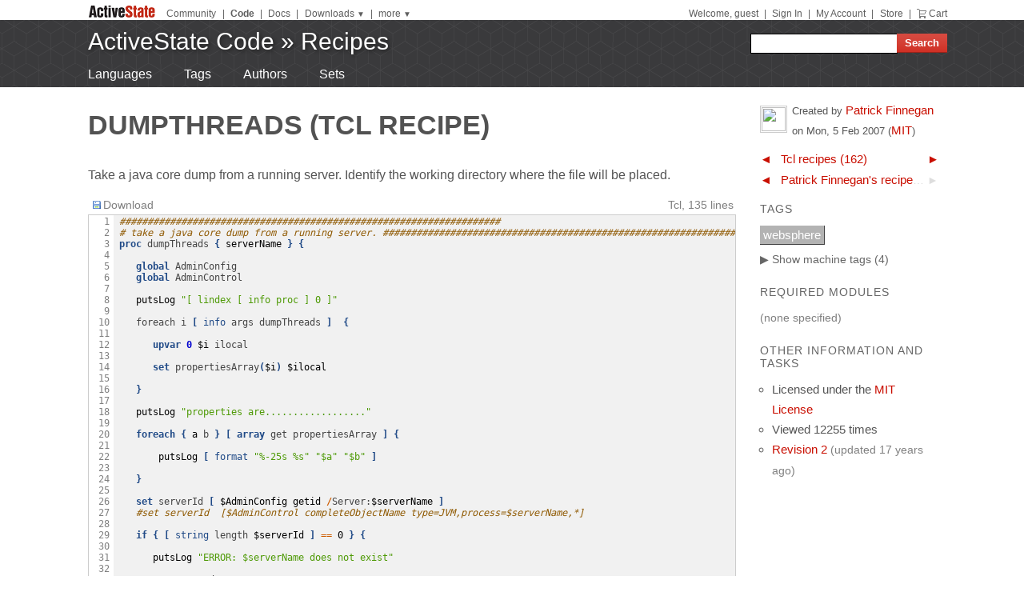

--- FILE ---
content_type: text/html
request_url: https://code.activestate.com/recipes/502208-dumpthreads/?in=lang-tcl
body_size: 29378
content:
<!DOCTYPE html>
<html>




<head>
  <title>dumpThreads &laquo; Tcl recipes &laquo; ActiveState Code</title>
  <meta http-equiv="X-UA-Compatible" content="IE=8" />
  <link rel="stylesheet" href="/static/css/activestyle.css" type="text/css"/>
  <!--[if IE]>
    <link rel="stylesheet" href="/static/css/ie.css" type="text/css" />
  <![endif]-->
  <!--[if IE 7]>
    <link rel="stylesheet" href="/static/css/ie7.css" type="text/css" />
  <![endif]-->
  <!--[if IE 6]>
    <link rel="stylesheet" href="/static/css/ie6.css" type="text/css" />
  <![endif]-->
  <link href="/static/prettify/prettify.css" type="text/css" rel="stylesheet" />
  
  <link href='http://fonts.googleapis.com/css?family=PT+Sans+Narrow:bold&subset=latin' rel='stylesheet' type='text/css'>
  <link href='http://fonts.googleapis.com/css?family=PT+Sans:bold' rel='stylesheet' type='text/css'>
  
  
  <link rel="alternate" href="/feeds/news/" type="application/atom+xml" title="ActiveState Code News" />

  <link type="image/x-icon" href="/static/activestyle/img/favicon.ico" rel="shortcut icon"/>

  <script src="/static/js/jquery-1.3.2.min.js" type="text/javascript"></script>
  <script src="/static/js/jquery-ui-1.7.2.custom.min.js" type="text/javascript"></script>
  <script src="/static/js/jquery-form-2.36.js" type="text/javascript"></script>
  
  

<link rel="canonical" href="/recipes/502208-dumpthreads/" />
<!--[if IE]><style type="text/css"> div.codeblock, pre.prettyprint { overflow: visible; overflow-x: auto; overflow-y: hidden; padding-bottom:15px; } </style><![endif]-->

  
  
<!-- Google Tag Manager -->
<script>(function(w,d,s,l,i){w[l]=w[l]||[];w[l].push({'gtm.start':
  new Date().getTime(),event:'gtm.js'});var f=d.getElementsByTagName(s)[0],
  j=d.createElement(s),dl=l!='dataLayer'?'&l='+l:'';j.async=true;j.src=
  'https://www.googletagmanager.com/gtm.js?id='+i+dl;f.parentNode.insertBefore(j,f);
  })(window,document,'script','dataLayer','GTM-TDZ3K7T');</script>
  <!-- End Google Tag Manager -->
  
  
  <!-- Unbounce -->
  <script src="https://59e3fd97d0784951aaf980d5dbb23a79.js.ubembed.com" async></script>

  <style>
    .notice-banner {
      border: solid 1px #95CCF4;
      padding: 20px;
      border-radius: 6px;
      font-family: "Open Sans", sans-serif;
      display: flex;
      position: relative;
      margin: 22px 15px 25px 15px;
      font-size: 15px;
    }
    .notice-banner p {
      padding: 0;
      margin: 0;
      margin-right: 20px;
      margin-top: auto;
      margin-bottom: auto;
      color: rgba(0,0,0,.6);
    }
    .notice-banner .python-logo {
      width: 60px;
      margin-right: 20px;
      margin-bottom: auto;
    }
    .notice-banner .alert-icon {
      position: absolute;
      width: 28px;
      left: -10px;
      top: -8px;
    }
    .notice-banner p strong {
      color: black;
    }
    .notice-banner a {
      color: #4893D8;
      text-decoration: underline;
    }
    .notice-banner a.button {
      padding: 10px 30px 10px 50px;
      color: white;
      font-weight: 600;
      font-size: 15px !important;
      background: #4893D8;
      display: inline-block;
      text-decoration: none;
      text-transform: none;
      border-radius: 4px;
      border-bottom: solid 2px #266B9E;
      margin-bottom: auto;
      position: relative;
    }
    .notice-banner a.button:hover {
      opacity: .9;
    }
    .notice-banner a.button:active {
      opacity: 1;
      border-bottom: none;
      top: 2px;
    }
    .notice-banner a.button .download-icon {
      position: absolute;
      width: 20px;
      left: 15px;
      top: 20px;
    }
  </style>
</head>
<body >
<!-- Google Tag Manager (noscript) -->
<noscript><iframe src="https://www.googletagmanager.com/ns.html?id=GTM-TDZ3K7T"
  height="0" width="0" style="display:none;visibility:hidden"></iframe></noscript>
  <!-- End Google Tag Manager (noscript) -->
<div id="as_wrapper">
 
<ul class="as_skip">
  <li><a href="#q">Skip to Search</a></li>
  <li><a href="#site_nav">Skip to Navigation</a></li>
  <li><a href="#as_content">Skip to Content</a></li>
</ul>

<div id="as_header_wrapper" class="nosearchhi">
<div id="as_header">
  <div id="as_navbar" class="as_navbar_short">
    <ul id="as_sitesnav">
      <li class="as_logo"><a href="//www.activestate.com/"><img height="18" width="90" src="/static/activestyle/img/activestate.png" title="ActiveState | The Dynamic Language Experts"></a></li>
      <span class="as_navsep"></span>
      <li><a href="//community.activestate.com/">Community</a></li>
      <span class="as_navsep">|</span>
      <li><b><a href="/">Code</a></b></li>
      <span class="as_navsep">|</span>
      <li><a href="http://docs.activestate.com/">Docs</a></li>
      <span class="as_navsep">|</span>
      <li class="as_sitesnav_more"><a onclick="$('#as_sitesnav_downloads').slideToggle(100); return false;" href="//www.activestate.com/downloads" ><u>Downloads</u>  <small>&#9660;</small></a>
        <ul style="display: none;" id="as_sitesnav_downloads">
          <li><a href="//www.activestate.com/products/perl" title="Download Perl">Perl</a></li>
          <li><a href="//www.activestate.com/products/python" title="Download Python">Python</a></li>
          <li><a href="//www.activestate.com/products/tcl" title="Download Tcl">Tcl</a></li>
          <li><a href="//www.activestate.com/komodo-ide/" title="Download Komodo IDE">Komodo IDE</a></li>
        </ul>
      </li>
      <span class="as_navsep">|</span>
      <li class="as_sitesnav_more"><a href="//www.activestate.com/community" onclick="$('#as_sitesnav_more').slideToggle(100); return false;"><u>more</u> <small>&#9660;</small></a>
        <ul id="as_sitesnav_more" style="display: none;">
          <li><a href="//lists.activestate.com/">Lists</a></li>
          <li><a href="https://www.activestate.com/support/">Support</a></li>
          <li><a href="//code.activestate.com/ppm">PPM Index</a></li>
          <li><a href="//code.activestate.com/pypm">PyPM Index</a></li>
        </ul>
      </li>
    </ul>
    <script type="text/javascript">
      $('body').click(function() { $('#as_sitesnav_more').hide(); $('#as_sitesnav_downloads').hide(); });
    </script>

    <div id="as_accountnav">
    
      Welcome, guest
      <span class="as_navsep">|</span> <a href="https://platform.activestate.com/signin/?next=https%3A//code.activestate.com/recipes/502208-dumpthreads/">Sign In</a>
    
      <span class="as_navsep">|</span> <a href="https://platform.activestate.com/">My Account</a>
      <span class="as_navsep">|</span> <a href="https://store.activestate.com/">Store</a>
      <span class="as_navsep">|</span> <a href="https://store.activestate.com/cart" class="icon-cart">Cart</a>
    </div>
  </div>
  
  <div id="as_bannerbar">
    
<div id="site_logo" class="as_banner_text">
  <a class="as_banner_text" href="/">ActiveState Code</a> &raquo; <a href="/recipes/" class="as_banner_text">Recipes</a>
</div>

<div id="site_nav">
  <form id="search_form" action="/search/recipes/">
    <input size="24" id="q" name="q" accesskey="s" />
    <input type="submit" value="Search" />
  </form>
</div>

    <div style="clear:both"></div>
  </div>
  
</div> <!-- end of as_header -->

<div id="as_sub_banner">
  <div id="as_sub_site_nav">
    <div id="as_sub_site_links">
      
<a href="/recipes/langs/">Languages</a>
<a href="/recipes/tags/">Tags</a>
<a href="/recipes/users/">Authors</a>
<a href="/recipes/sets/">Sets</a>


    </div>
  </div>
</div> <!-- end of as_sub_banner -->

</div> <!-- end of as_header_wrapper -->


<div id="as_middle">
  <div id="as_content_wrapper">
    <div id="as_content">
      
      
      <div id="page_header">
        <h1>
dumpThreads
(Tcl recipe)
<span class="print_only secondary">by Patrick Finnegan</span>

<div class="print_only secondary" style="margin-top: 10px;">
  ActiveState Code (http://code.activestate.com/recipes/502208/)
</div>
</h1>
      </div>
      

      <div id="content">
        
  <div id="description">
  <p>Take a java core dump from a running server.  Identify the working directory where the file will be placed.</p>

  </div>

  
  <script src="/static/js/state.js" type="text/javascript"></script>
  
  <div id="blocks">
  
    <div id="block-0" class="block">
    
      <div class="block-toolbar as_secondary">
        <span style="float: right;">Tcl, 135 lines</span>
        <div class="block-toolbar-button"><a href="/recipes/502208-dumpthreads/download/1/"><img src="/static/img/bullet_disk.png"/>Download</a></div>
        <div id="clipboard_container" class="block-toolbar-button" style="position: relative; display: none;"><div id="clipboard_button"><img src="/static/img/bullet_go16.png"/>Copy to clipboard</div></div>
        
      </div>
      <div class="codeblock">
      <table class="highlighttable"><tr><td class="linenos"><pre>  1
  2
  3
  4
  5
  6
  7
  8
  9
 10
 11
 12
 13
 14
 15
 16
 17
 18
 19
 20
 21
 22
 23
 24
 25
 26
 27
 28
 29
 30
 31
 32
 33
 34
 35
 36
 37
 38
 39
 40
 41
 42
 43
 44
 45
 46
 47
 48
 49
 50
 51
 52
 53
 54
 55
 56
 57
 58
 59
 60
 61
 62
 63
 64
 65
 66
 67
 68
 69
 70
 71
 72
 73
 74
 75
 76
 77
 78
 79
 80
 81
 82
 83
 84
 85
 86
 87
 88
 89
 90
 91
 92
 93
 94
 95
 96
 97
 98
 99
100
101
102
103
104
105
106
107
108
109
110
111
112
113
114
115
116
117
118
119
120
121
122
123
124
125
126
127
128
129
130
131
132
133
134
135</pre></td><td class="code"><div class="highlight"><pre><span class="c">####################################################################</span>
<span class="c"># take a java core dump from a running server. ####################################################################</span>
<span class="k">proc</span> dumpThreads <span class="k">{</span> <span class="nv">serverName</span> <span class="k">}</span> <span class="k">{</span>

   <span class="k">global</span> AdminConfig
   <span class="k">global</span> AdminControl

   <span class="nv">putsLog</span> <span class="s2">&quot;[ lindex [ info proc ] 0 ]&quot;</span> 

   foreach i <span class="k">[</span> <span class="nb">info</span> args dumpThreads <span class="k">]</span>  <span class="k">{</span>

      <span class="k">upvar</span> <span class="mi">0</span> <span class="nv">$i</span> ilocal

      <span class="k">set</span> propertiesArray<span class="k">(</span><span class="nv">$i</span><span class="k">)</span> <span class="nv">$ilocal</span> 

   <span class="k">}</span>

   <span class="nv">putsLog</span> <span class="s2">&quot;properties are..................&quot;</span>

   <span class="k">foreach</span> <span class="k">{</span> <span class="nv">a</span> b <span class="k">}</span> <span class="k">[</span> <span class="k">array</span> get propertiesArray <span class="k">]</span> <span class="k">{</span>

       <span class="nv">putsLog</span> <span class="k">[</span> <span class="nb">format</span> <span class="s2">&quot;%-25s %s&quot;</span> <span class="s2">&quot;$a&quot;</span> <span class="s2">&quot;$b&quot;</span> <span class="k">]</span>

   <span class="k">}</span>

   <span class="k">set</span> serverId <span class="k">[</span> <span class="nv">$AdminConfig</span> <span class="nv">getid</span> <span class="o">/</span>Server:<span class="nv">$serverName</span> <span class="k">]</span>
   <span class="c">#set serverId  [$AdminControl completeObjectName type=JVM,process=$serverName,*]</span>

   <span class="k">if</span> <span class="k">{</span> <span class="k">[</span> <span class="nb">string</span> length <span class="nv">$serverId</span> <span class="k">]</span> <span class="o">==</span> <span class="nv">0</span> <span class="k">}</span> <span class="k">{</span>

      <span class="nv">putsLog</span> <span class="s2">&quot;ERROR: $serverName does not exist&quot;</span> 

      return <span class="o">-</span>code error 

   <span class="k">}</span>

   <span class="c"># get the location of the working directory from the process definition child of the server object.</span>

   <span class="c">#set processDefinitionId [ lindex [ $AdminConfig showAttribute $serverId processDefinitions ] 0 ]</span>
   <span class="k">set</span> processDefinitionId <span class="k">[</span> <span class="nb">lindex</span> <span class="k">[</span> <span class="nv">$AdminConfig</span> <span class="nv">showAttribute</span> <span class="nv">$serverId</span> processDefinition <span class="k">]</span> <span class="mi">0</span> <span class="k">]</span>

   <span class="k">set</span> workingDirectory <span class="k">[</span> <span class="nv">$AdminConfig</span> <span class="nv">showAttribute</span> <span class="nv">$processDefinitionId</span> workingDirectory <span class="k">]</span>
   
   <span class="c"># if the working directory value is a variable rather than a physical directory get the value of the variable from the node variable map. </span>

   <span class="k">if</span> <span class="k">{</span> <span class="k">[</span> <span class="nb">file</span> isfile <span class="nv">$workingDirectory</span> <span class="k">]</span> <span class="o">==</span> <span class="nv">1</span> <span class="k">}</span> <span class="k">{</span>

          <span class="c"># get the node name by parsing the server object id string</span>
          <span class="nv">putsLog</span> <span class="s2">&quot;find the variable&quot;</span>

	  <span class="k">set</span> x <span class="k">[</span> <span class="k">expr</span> <span class="k">[</span> <span class="nb">string</span> first <span class="s2">&quot;nodes/&quot;</span> <span class="nv">$serverId</span> <span class="k">]</span> <span class="o">+</span> <span class="mi">6</span> <span class="k">]</span> 

	  set y <span class="k">[</span> <span class="k">expr</span> <span class="k">{</span> <span class="k">[</span> <span class="nb">string</span> first <span class="s2">&quot;/&quot;</span> <span class="nv">$serverId</span> <span class="nv">$x</span> <span class="k">]</span> <span class="nv">-1</span> <span class="k">}</span> <span class="k">]</span> 

	  set nodeName <span class="k">[</span> <span class="nb">string</span> range <span class="nv">$serverId</span> <span class="nv">$x</span> <span class="nv">$y</span> <span class="k">]</span>

	  <span class="k">set</span> nodeVarMapId <span class="k">[</span> <span class="nv">$AdminConfig</span> <span class="nv">getid</span> <span class="o">/</span>Node:<span class="nv">$nodeName</span><span class="o">/</span>VariableMap:<span class="o">/</span> <span class="k">]</span>

          <span class="k">set</span> entriesId <span class="k">[</span> <span class="nv">$AdminConfig</span> <span class="nv">showAttribute</span> <span class="nv">$nodeVarMapId</span> entries <span class="k">]</span>
 
          <span class="c"># sort and print the variables </span>

	  <span class="k">foreach</span> i <span class="k">[</span> <span class="nb">lindex</span> <span class="nv">$entriesId</span> <span class="mi">0</span> <span class="k">]</span> <span class="k">{</span> 
	      
	      <span class="nb">lappend</span> varList <span class="k">[</span> <span class="nb">list</span> <span class="k">[</span> <span class="nv">$AdminConfig</span> <span class="nv">showAttribute</span> <span class="nv">$i</span> symbolicName <span class="k">]</span> <span class="k">[</span> <span class="nv">$AdminConfig</span> <span class="nv">showAttribute</span> <span class="nv">$i</span> value <span class="k">]</span> <span class="nv">$i</span> <span class="k">]</span> 
	  
          <span class="k">}</span> 

          set varList <span class="k">[</span> <span class="nb">lsort</span> <span class="o">-</span>index <span class="mi">0</span> <span class="nv">$varList</span>  <span class="k">]</span>

	  <span class="nv">putsLog</span> <span class="s2">&quot;variable list is.......................&quot;</span>

	  <span class="k">foreach</span> e <span class="nv">$varList</span> <span class="k">{</span> <span class="nv">putsLog</span> <span class="k">[</span> <span class="nb">format</span> <span class="s2">&quot;%-30s %-s&quot;</span> <span class="s2">&quot;[ lindex $e 0 ]&quot;</span> <span class="s2">&quot;[ lindex $e 1 ]&quot;</span> <span class="k">]</span> <span class="k">}</span>  

          <span class="err">#</span> strip the <span class="err">$</span> and braces off the variable.

          <span class="k">set</span> workDirVar <span class="k">[</span> <span class="nb">string</span> trimright <span class="k">[</span><span class="nb">string</span> trimleft <span class="s2">&quot;\$\{USER_INSTALL_ROOT\}&quot;</span> <span class="s2">&quot;\$\{&quot;</span><span class="k">]</span> <span class="s2">&quot;\}&quot;</span> <span class="k">]</span>          

          <span class="err">#</span> look for a match.

	  <span class="k">foreach</span> i <span class="nv">$varList</span> <span class="k">{</span> 
	     
	      <span class="k">if</span> <span class="k">{</span> <span class="k">[</span> <span class="nb">string</span> match <span class="nv">$workDirVar</span> <span class="k">[</span> <span class="nb">lindex</span> <span class="k">[</span> <span class="nb">lindex</span> <span class="nv">$i</span> <span class="mi">0</span> <span class="k">]</span> <span class="mi">0</span> <span class="k">]</span> <span class="k">]</span> <span class="o">==</span> <span class="nv">1</span> <span class="k">}</span> <span class="k">{</span>
	          
	          <span class="nv">putsLog</span> <span class="s2">&quot;match.............&quot;</span>
	          <span class="nv">putsLog</span> <span class="s2">&quot;working directory is [ lindex [ lindex $i 0 ] 0 ] [ lindex [ lindex $i 1 ] 0 ]&quot;</span>

                  <span class="k">break</span> 

              <span class="k">}</span>
          <span class="k">}</span>

   <span class="k">}</span> <span class="k">else</span> <span class="k">{</span>

        <span class="nv">putsLog</span> <span class="s2">&quot;working directory is $workingDirectory&quot;</span>

   <span class="k">}</span>        

   <span class="err">#</span> dump the threads
   <span class="c"># The server must be running.  Get the mbean.</span>

   <span class="k">if</span> <span class="k">{</span> <span class="k">[</span> <span class="k">catch</span> <span class="k">{</span> <span class="nv">$AdminControl</span> <span class="nv">completeObjectName</span> type<span class="err">=</span>JVM<span class="err">,</span>process<span class="err">=</span><span class="nv">$serverName</span><span class="err">,</span><span class="o">*</span> <span class="k">}</span> r <span class="k">]</span> <span class="o">==</span> <span class="nv">0</span> <span class="k">}</span> <span class="k">{</span>

       <span class="k">if</span> <span class="k">{</span> <span class="k">[</span> <span class="nb">string</span> length <span class="nv">$r</span> <span class="k">]</span> <span class="o">==</span> <span class="k">{}</span> <span class="k">}</span> <span class="k">{</span>

	  <span class="nv">putsLog</span> <span class="s2">&quot; $serverName not running&quot;</span> 

	  return <span class="o">-</span>code error 

       <span class="k">}</span> <span class="k">else</span> <span class="k">{</span>

	   <span class="k">set</span> jvmId <span class="nv">$r</span>

           <span class="nv">putsLog</span> <span class="s2">&quot;dumping threads.....................&quot;</span>

	   <span class="k">if</span> <span class="k">{</span> <span class="k">[</span> <span class="k">catch</span> <span class="k">{</span> <span class="nv">$AdminControl</span> <span class="nv">invoke</span> <span class="nv">$jvmId</span> dumpThreads <span class="k">}</span> r <span class="k">]</span> <span class="o">==</span> <span class="nv">0</span> <span class="k">}</span> <span class="k">{</span>

	        <span class="nv">putsLog</span> <span class="s2">&quot;$serverName - threads dumped successfully&quot;</span>
	 
	   <span class="k">}</span> <span class="k">else</span> <span class="k">{</span>

	       <span class="k">return</span> <span class="o">-</span>code error <span class="nv">$r</span>

           <span class="k">}</span>
       <span class="k">}</span>

   <span class="k">}</span> <span class="k">else</span> <span class="k">{</span>

               <span class="nv">putsLog</span> <span class="nv">$r</span>
	       <span class="k">return</span> <span class="o">-</span>code error <span class="nv">$r</span>

   <span class="k">}</span>

           <span class="nv">putsLog</span> <span class="s2">&quot;*** the End ***&quot;</span>
<span class="k">}</span>
</pre></div>
</td></tr></table>
      </div>
    
    </div>
  
  </div>
  <div id="recipe_tools">
    <!-- AddThis Button BEGIN -->
    <script type="text/javascript">var addthis_config = {services_compact: 'delicious,digg,reddit,twitter,email,favorites,more', username: 'xa-4b4f86a749591ece', data_use_flash: false};</script>
    <a class="addthis_button"></a>
    <script type="text/javascript" src="http://s7.addthis.com/js/250/addthis_widget.js"></script>
    <!-- AddThis Button END -->
  </div>
  
  
  <div class="print_only">
    Tags: <a href="/recipes/tags/websphere/">websphere</a>
  </div>
  






      </div> <!-- end of content -->
    </div> <!-- end of as_content -->
  </div> <!-- end of as_content_wrapper -->
  
  <div id="as_sidebar_wrapper">
    <div id="as_sidebar">
    

<div id="as_sidebar_dynamic">




<table class="gravatar">
<tr><td style="width: 40px;">
<img src="http://www.gravatar.com/avatar.php?gravatar_id=4f0ee2afde9316505a766e1088ca4780&amp;d=identicon&s=30" height="30" width="30"/>
</td><td>
Created by <a href="/recipes/users/475144/">Patrick Finnegan</a>
on <span class="nowrap">Mon, 5 Feb 2007</span>
(<a href="/recipes/tags/meta:license=mit/" title="Licensed under the MIT License">MIT</a>)
</td></tr>
</table>

<table class="prevnext">

<tr class="prevnext-lang-tcl">
<td><a class="prevnext_arrow" href="/recipes/502196-create-properties-object-return-loaded-property-ob/?in=lang-tcl" title="Previous element in Tcl recipes">&#x25C4;</a></td>
<td class="prevnext_label"><a href="/recipes/langs/tcl">Tcl recipes (162)</a></td>
<td><a class="prevnext_arrow" href="/recipes/523001-minor-enhancement-to-the-base-tk-console-additiona/?in=lang-tcl" title="Next element in Tcl recipes">&#x25BA;</a></td>
</tr>

<tr class="prevnext-user-475144">
<td><a class="prevnext_arrow" href="/recipes/502196-create-properties-object-return-loaded-property-ob/?in=user-475144" title="Previous element in Patrick Finnegan&#39;s recipes">&#x25C4;</a></td>
<td class="prevnext_label"><a href="/recipes/users/475144">Patrick Finnegan&#39;s recipes (10)</a></td>
<td>&#x25BA;</td>
</tr>

</table>



<div id="tags">
<h3>Tags</h3>
<ul class="nomachinetags flat"><li class="tag" id="tag-li-53"><a href="/recipes/tags/websphere/" class="tag">websphere</a></li></ul><a class="machine_tag_toggle"><span>&#x25b6; Show</span> machine tags (4)</a> <a class="machine_tag_help" href="/help/tags/" title="help about tags and machine tags"><img src="/static/img/help.png"/></a><ul class="machinetags flat"><li class="tag" id="tag-li-2459"><a href="/recipes/tags/meta:language=tcl/" class="tag">meta:language=tcl</a></li><li class="tag" id="tag-li-2086"><a href="/recipes/tags/meta:license=mit/" class="tag">meta:license=mit</a></li><li class="tag" id="tag-li-2282"><a href="/recipes/tags/meta:loc=135/" class="tag">meta:loc=135</a></li><li class="tag" id="tag-li-1378"><a href="/recipes/tags/meta:score=1/" class="tag">meta:score=1</a></li></ul>


</div>

<div id="requires">
  <h3>Required Modules</h3>
  <ul class="flat">
  
  <li class="secondary">(none specified)</li>
  
  </ul>

</div>


<div id="otherinfo">
<h3>Other Information and Tasks</h3>
<ul class="action_list">
  <li>Licensed under the <a href="/recipes/tags/meta:license=mit/">MIT License</a></li>
  <li>Viewed 12255 times</li>
  
  
  
  <li><a href="history/2/" title="Recipe history">Revision 2</a>
  
  <span class="secondary">(updated 17 years ago)</span>
  </li>
  
</ul>
</div>

</div>


<div style="margin: 30px 15px;">

<script type='text/javascript'><!--//<![CDATA[
  var m3_u = (location.protocol=='https:'?'https://ads.activestate.com/www/delivery/ajs.php':'http://ads.activestate.com/www/delivery/ajs.php');
  var m3_r = Math.floor(Math.random()*99999999999);
  if (!document.MAX_used) document.MAX_used = ',';
  document.write ("<scr"+"ipt type='text/javascript' src='"+m3_u);
  document.write ("?zoneid=1");
  document.write ('&amp;cb=' + m3_r);
  if (document.MAX_used != ',') document.write ("&amp;exclude=" + document.MAX_used);
  document.write (document.charset ? '&amp;charset='+document.charset : (document.characterSet ? '&amp;charset='+document.characterSet : ''));
  document.write ("&amp;loc=" + escape(window.location));
  if (document.referrer) document.write ("&amp;referer=" + escape(document.referrer));
  if (document.context) document.write ("&context=" + escape(document.context));
  if (document.mmm_fo) document.write ("&amp;mmm_fo=1");
  document.write ("'><\/scr"+"ipt>");
//]]>--></script><noscript><a href='http://ads.activestate.com/www/delivery/ck.php?n=aa9dea02&amp;cb=INSERT_RANDOM_NUMBER_HERE' target='_blank'><img src='http://ads.activestate.com/www/delivery/avw.php?zoneid=1&amp;cb=INSERT_RANDOM_NUMBER_HERE&amp;n=aa9dea02' border='0' alt='' /></a></noscript>
</div>


    </div> <!-- end of sidebar -->
  </div> <!-- end of as_sidebar_wrapper -->

  <div class="as_clear">&nbsp;</div>
</div> <!-- end of as_middle -->


<div id="as_footer_wrapper" class="as_footer2 nosearchhi">
<div id="as_footer">
<div class="as_footer2_section">
  <h4 class="as_footer2_header">Accounts</h4>
  <ul>
    
    <li><a href="https://platform.activestate.com/signup/?activationnext=https%3A//code.activestate.com/recipes/502208-dumpthreads/">Create Account (Free!)</a></li>
    <li><a href="https://platform.activestate.com/signin/?next=https%3A//code.activestate.com/recipes/502208-dumpthreads/">Sign In</a></li>
    
    
  </ul>
</div>
<div class="as_footer2_section">
  <h4 class="as_footer2_header">Code Recipes</h4>
  <ul>
    
<li><a href="/recipes/">Recipes</a></li>
<li><a href="/recipes/langs/">Languages</a></li>
<li><a href="/recipes/tags/">Tags</a></li>
<li><a href="/recipes/users/">Authors</a></li>
<li><a href="/recipes/sets/">Sets</a></li>

  </ul>
</div>
<div class="as_footer2_section">
  <h4 class="as_footer2_header">Feedback & Information</h4>
  <ul>
    <li><a href="/about/">About</a></li>
    <li><a href="/help/faq/">FAQ</a></li>
    <li><a href="/help/terms/">Terms of Service</a></li>
  </ul>
</div>
<div class="as_footer2_section">
  <h4 class="as_footer2_header">ActiveState</h4>
  <ul>
    <li class="as_footer2_feed"><a href="//www.activestate.com/blog">ActiveState Blog</a></li>
    <li><a title="Perl Solutions" href="//www.activestate.com/perl">Perl Solutions</a></li>
    <li><a title="Python Solutions" href="//www.activestate.com/python">Python Solutions</a></li>
    <li><a title="Tcl Solutions" href="//www.activestate.com/tcl">Tcl Solutions</a></li>
    <li><a title="Download Perl" href="//www.activestate.com/activeperl/downloads">Download ActivePerl</a></li>
    <li><a title="Download Python" href="//www.activestate.com/activepython/downloads">Download ActivePython</a></li>
    <li><a title="Download Tcl" href="//www.activestate.com/activetcl/downloads">Download ActiveTcl</a></li>
    <li style="margin-top: 10px"><a href="//www.activestate.com/company">About ActiveState</a></li>
    <li><a href="//www.activestate.com/company/careers">Careers</a></li>
  </ul>
</div>
<div class="as_footer2_copyright">
  <p>
  <a href="//www.activestate.com/privacy-policy">Privacy Policy</a>
  | <a href="//www.activestate.com/company/contact-us">Contact Us</a>
  | <a href="//www.activestate.com/support">Support</a>
  </p>
  <p>&copy; 2024 ActiveState Software Inc. All rights reserved.
  ActiveState&reg;, Komodo&reg;, ActiveState Perl Dev Kit&reg;,
  ActiveState Tcl Dev Kit&reg;, ActivePerl&reg;, ActivePython&reg;,
  and ActiveTcl&reg; are registered trademarks of ActiveState.
  All other marks are property of their respective owners.</p>
</div>
</div> <!-- end of as_footer -->
</div> <!-- end of as_footer_wrapper -->

<div id="as_messagebar" style="display: none;">
  <span style="float: right;">
    <b onclick="$('#as_messagebar').slideUp(150);" style="cursor: pointer;">&nbsp;x&nbsp;</b>
  </span>
  <span class="message">&nbsp;</span>
  <span class="message-undo" style="display: none;">
    <form method="POST" action=""><button type="submit"><div style='display:none'><input type='hidden' name='csrfmiddlewaretoken' value='20f7f7730dc35d960dd64c79a3130560' /></div><u>Undo</u></button></form>
  </span>
</div>

</div> <!-- end of as_wrapper -->


<script src="/static/prettify/prettify.js"></script> 
<script type="text/javascript"> 
 $(function() {
    prettyPrint();
 });
</script> 








<script src="/static/js/flash_detect_min.js" type="text/javascript"></script>
<script src="/static/zeroclipboard/ZeroClipboard.js" type="text/javascript"></script>
<script src="/static/js/recipes.js" type="text/javascript"></script>
<script type="text/javascript">
$(function() {
    Recipes.hijax_sidebar();
    // hide machine tags by default
    Recipes.toggle_machine_tags(false);
    Recipes.highlight_last_comment();
    // setup copy button
    Recipes.setup_copy_button("", "");
    // Pre-load wait animation used for voting buttons.
    $('<img src="/static/img/ajax-loader.gif"/>');
});
var in_param = "";
</script>











</body>
</html>


--- FILE ---
content_type: text/plain
request_url: https://c.6sc.co/?m=1
body_size: 194
content:
6suuid=c495df1778df0300537c7069e30100004a4a0000

--- FILE ---
content_type: text/plain
request_url: https://c.6sc.co/?m=1
body_size: 194
content:
6suuid=c495df1778df0300537c7069e30100004a4a0000